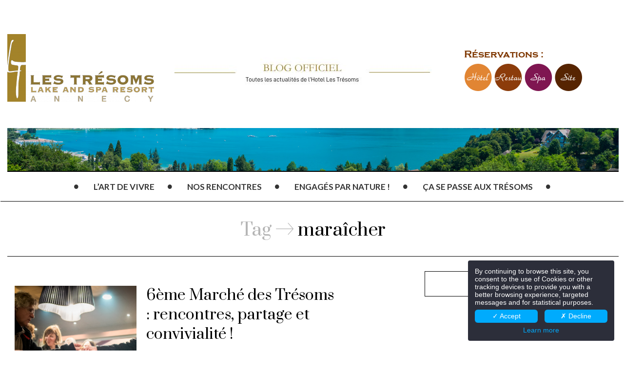

--- FILE ---
content_type: text/html; charset=UTF-8
request_url: http://blog.lestresoms.com/tag/maraicher/
body_size: 9477
content:

<!DOCTYPE html>
<!--[if IE 7]>
<html class="ie ie7" lang="fr-FR" prefix="og: http://ogp.me/ns#">
<![endif]-->
<!--[if IE 8]>
<html class="ie ie8" lang="fr-FR" prefix="og: http://ogp.me/ns#">
<![endif]-->
<!--[if !(IE 7) | !(IE 8) ]><!-->
<html lang="fr-FR" prefix="og: http://ogp.me/ns#">
<!--<![endif]-->
<head>
	<meta charset="UTF-8">
    <meta http-equiv="Content-Type" content="text/html; charset=utf-8" />
	<meta name="viewport" content="width=device-width">
	<title>maraîcher Archives - Les Trésoms</title>
	<link rel="profile" href="http://gmpg.org/xfn/11">
	<link rel="pingback" href="http://blog.lestresoms.com/xmlrpc.php">
	<!--[if lt IE 9]>
	<script src="http://blog.lestresoms.com/wp-content/themes/mokka/js/html5.js"></script>
	<![endif]-->
    	<link rel="shortcut icon" href="http://blog.lestresoms.com/wp-content/themes/mokka/images/favicon.ico" />
		<link rel="apple-touch-icon-precomposed" href="http://blog.lestresoms.com/wp-content/themes/mokka/images/retina-favicon.png" />
	
<!-- This site is optimized with the Yoast SEO plugin v4.4 - https://yoast.com/wordpress/plugins/seo/ -->
<link rel="canonical" href="http://blog.lestresoms.com/tag/maraicher/" />
<meta property="og:locale" content="fr_FR" />
<meta property="og:type" content="object" />
<meta property="og:title" content="maraîcher Archives - Les Trésoms" />
<meta property="og:url" content="http://blog.lestresoms.com/tag/maraicher/" />
<meta property="og:site_name" content="Les Trésoms" />
<meta name="twitter:card" content="summary_large_image" />
<meta name="twitter:title" content="maraîcher Archives - Les Trésoms" />
<!-- / Yoast SEO plugin. -->

<link rel='dns-prefetch' href='//s0.wp.com' />
<link rel='dns-prefetch' href='//s.gravatar.com' />
<link rel='dns-prefetch' href='//fonts.googleapis.com' />
<link rel='dns-prefetch' href='//s.w.org' />
<link rel="alternate" type="application/rss+xml" title="Les Trésoms &raquo; Flux" href="http://blog.lestresoms.com/feed/" />
<link rel="alternate" type="application/rss+xml" title="Les Trésoms &raquo; Flux des commentaires" href="http://blog.lestresoms.com/comments/feed/" />
<link rel="alternate" type="application/rss+xml" title="Les Trésoms &raquo; Flux de l’étiquette maraîcher" href="http://blog.lestresoms.com/tag/maraicher/feed/" />
		<script type="text/javascript">
			window._wpemojiSettings = {"baseUrl":"https:\/\/s.w.org\/images\/core\/emoji\/11.2.0\/72x72\/","ext":".png","svgUrl":"https:\/\/s.w.org\/images\/core\/emoji\/11.2.0\/svg\/","svgExt":".svg","source":{"concatemoji":"http:\/\/blog.lestresoms.com\/wp-includes\/js\/wp-emoji-release.min.js?ver=5.1.21"}};
			!function(e,a,t){var n,r,o,i=a.createElement("canvas"),p=i.getContext&&i.getContext("2d");function s(e,t){var a=String.fromCharCode;p.clearRect(0,0,i.width,i.height),p.fillText(a.apply(this,e),0,0);e=i.toDataURL();return p.clearRect(0,0,i.width,i.height),p.fillText(a.apply(this,t),0,0),e===i.toDataURL()}function c(e){var t=a.createElement("script");t.src=e,t.defer=t.type="text/javascript",a.getElementsByTagName("head")[0].appendChild(t)}for(o=Array("flag","emoji"),t.supports={everything:!0,everythingExceptFlag:!0},r=0;r<o.length;r++)t.supports[o[r]]=function(e){if(!p||!p.fillText)return!1;switch(p.textBaseline="top",p.font="600 32px Arial",e){case"flag":return s([55356,56826,55356,56819],[55356,56826,8203,55356,56819])?!1:!s([55356,57332,56128,56423,56128,56418,56128,56421,56128,56430,56128,56423,56128,56447],[55356,57332,8203,56128,56423,8203,56128,56418,8203,56128,56421,8203,56128,56430,8203,56128,56423,8203,56128,56447]);case"emoji":return!s([55358,56760,9792,65039],[55358,56760,8203,9792,65039])}return!1}(o[r]),t.supports.everything=t.supports.everything&&t.supports[o[r]],"flag"!==o[r]&&(t.supports.everythingExceptFlag=t.supports.everythingExceptFlag&&t.supports[o[r]]);t.supports.everythingExceptFlag=t.supports.everythingExceptFlag&&!t.supports.flag,t.DOMReady=!1,t.readyCallback=function(){t.DOMReady=!0},t.supports.everything||(n=function(){t.readyCallback()},a.addEventListener?(a.addEventListener("DOMContentLoaded",n,!1),e.addEventListener("load",n,!1)):(e.attachEvent("onload",n),a.attachEvent("onreadystatechange",function(){"complete"===a.readyState&&t.readyCallback()})),(n=t.source||{}).concatemoji?c(n.concatemoji):n.wpemoji&&n.twemoji&&(c(n.twemoji),c(n.wpemoji)))}(window,document,window._wpemojiSettings);
		</script>
		<style type="text/css">
img.wp-smiley,
img.emoji {
	display: inline !important;
	border: none !important;
	box-shadow: none !important;
	height: 1em !important;
	width: 1em !important;
	margin: 0 .07em !important;
	vertical-align: -0.1em !important;
	background: none !important;
	padding: 0 !important;
}
</style>
	<link rel='stylesheet' id='bs_bootstrap-css'  href='http://blog.lestresoms.com/wp-content/plugins/bootstrap-shortcodes/css/bootstrap.css?ver=5.1.21' type='text/css' media='all' />
<link rel='stylesheet' id='bs_shortcodes-css'  href='http://blog.lestresoms.com/wp-content/plugins/bootstrap-shortcodes/css/shortcodes.css?ver=5.1.21' type='text/css' media='all' />
<link rel='stylesheet' id='wp-block-library-css'  href='http://blog.lestresoms.com/wp-includes/css/dist/block-library/style.min.css?ver=5.1.21' type='text/css' media='all' />
<link rel='stylesheet' id='contact-form-7-css'  href='http://blog.lestresoms.com/wp-content/plugins/contact-form-7/includes/css/styles.css?ver=4.7' type='text/css' media='all' />
<link rel='stylesheet' id='bwg_frontend-css'  href='http://blog.lestresoms.com/wp-content/plugins/photo-gallery/css/bwg_frontend.css?ver=1.3.68' type='text/css' media='all' />
<link rel='stylesheet' id='bwg_font-awesome-css'  href='http://blog.lestresoms.com/wp-content/plugins/photo-gallery/css/font-awesome/font-awesome.css?ver=4.6.3' type='text/css' media='all' />
<link rel='stylesheet' id='bwg_mCustomScrollbar-css'  href='http://blog.lestresoms.com/wp-content/plugins/photo-gallery/css/jquery.mCustomScrollbar.css?ver=1.3.68' type='text/css' media='all' />
<link rel='stylesheet' id='bwg_sumoselect-css'  href='http://blog.lestresoms.com/wp-content/plugins/photo-gallery/css/sumoselect.css?ver=3.0.2' type='text/css' media='all' />
<link rel='stylesheet' id='zilla-likes-css'  href='http://blog.lestresoms.com/wp-content/plugins/zilla-likes/styles/zilla-likes.css?ver=5.1.21' type='text/css' media='all' />
<link rel='stylesheet' id='fave-bootstrap.min-css'  href='http://blog.lestresoms.com/wp-content/themes/mokka/css/bootstrap.min.css?ver=1' type='text/css' media='all' />
<link rel='stylesheet' id='fave-font-awesome.min-css'  href='http://blog.lestresoms.com/wp-content/themes/mokka/css/font-awesome.min.css?ver=1' type='text/css' media='all' />
<link rel='stylesheet' id='fave-icons-css'  href='http://blog.lestresoms.com/wp-content/themes/mokka/css/icons.css?ver=1' type='text/css' media='all' />
<link rel='stylesheet' id='fave-justifiedGallery.min-css'  href='http://blog.lestresoms.com/wp-content/themes/mokka/css/justifiedGallery.min.css?ver=3.2.0' type='text/css' media='all' />
<link rel='stylesheet' id='fave-slide_menu-css'  href='http://blog.lestresoms.com/wp-content/themes/mokka/css/slide_menu.css?ver=1' type='text/css' media='all' />
<link rel='stylesheet' id='fave-ilightbox-css'  href='http://blog.lestresoms.com/wp-content/themes/mokka/css/ilightbox.css?ver=1' type='text/css' media='all' />
<link rel='stylesheet' id='fave-headhesive-css'  href='http://blog.lestresoms.com/wp-content/themes/mokka/css/headhesive.css?ver=1' type='text/css' media='all' />
<link rel='stylesheet' id='fave-owl.carousel-css'  href='http://blog.lestresoms.com/wp-content/themes/mokka/css/owl.carousel.css?ver=1.3.3' type='text/css' media='all' />
<link rel='stylesheet' id='style-css'  href='http://blog.lestresoms.com/wp-content/themes/mokka/style.css?ver=1' type='text/css' media='all' />
<link rel='stylesheet' id='fave-media_queries-css'  href='http://blog.lestresoms.com/wp-content/themes/mokka/css/media-queries.css?ver=1' type='text/css' media='all' />
<link rel='stylesheet' id='google-fonts-css'  href='http://fonts.googleapis.com/css?subset=latin%2Clatin-ext%2Ccyrillic%2Ccyrillic-ext%2Cgreek-ext%2Cgreek%2Cvietnamese&#038;family=Lato%3A100italic%2C300italic%2C400italic%2C600italic%2C700italic%2C800italic%2C100%2C400%2C300%2C600%2C700%2C800%7CLato%3A100italic%2C300italic%2C400italic%2C600italic%2C700italic%2C800italic%2C100%2C400%2C300%2C600%2C700%2C800%7CPrata%3A100italic%2C300italic%2C400italic%2C600italic%2C700italic%2C800italic%2C100%2C400%2C300%2C600%2C700%2C800%7CLato%3A100italic%2C300italic%2C400italic%2C600italic%2C700italic%2C800italic%2C100%2C400%2C300%2C600%2C700%2C800+rel%3D%27stylesheet%27+type%3D%27text%2Fcss&#038;ver=5.1.21' type='text/css' media='all' />
<link rel='stylesheet' id='jetpack_css-css'  href='http://blog.lestresoms.com/wp-content/plugins/jetpack/css/jetpack.css?ver=5.8.4' type='text/css' media='all' />
<script type='text/javascript' src='http://blog.lestresoms.com/wp-includes/js/jquery/jquery.js?ver=1.12.4'></script>
<script type='text/javascript' src='http://blog.lestresoms.com/wp-includes/js/jquery/jquery-migrate.min.js?ver=1.4.1'></script>
<script type='text/javascript' src='http://blog.lestresoms.com/wp-content/plugins/bootstrap-shortcodes/js/bootstrap.js?ver=5.1.21'></script>
<script type='text/javascript' src='http://blog.lestresoms.com/wp-content/plugins/bootstrap-shortcodes/js/init.js?ver=5.1.21'></script>
<script type='text/javascript' src='http://blog.lestresoms.com/wp-content/plugins/photo-gallery/js/bwg_frontend.js?ver=1.3.68'></script>
<script type='text/javascript'>
/* <![CDATA[ */
var bwg_objectsL10n = {"bwg_select_tag":"Select Tag","bwg_search":"Recherche"};
/* ]]> */
</script>
<script type='text/javascript' src='http://blog.lestresoms.com/wp-content/plugins/photo-gallery/js/jquery.sumoselect.min.js?ver=3.0.2'></script>
<script type='text/javascript' src='http://blog.lestresoms.com/wp-content/plugins/photo-gallery/js/jquery.mobile.js?ver=1.3.68'></script>
<script type='text/javascript' src='http://blog.lestresoms.com/wp-content/plugins/photo-gallery/js/jquery.mCustomScrollbar.concat.min.js?ver=1.3.68'></script>
<script type='text/javascript' src='http://blog.lestresoms.com/wp-content/plugins/photo-gallery/js/jquery.fullscreen-0.4.1.js?ver=0.4.1'></script>
<script type='text/javascript'>
/* <![CDATA[ */
var bwg_objectL10n = {"bwg_field_required":"field is required.","bwg_mail_validation":"Ce n'est pas une adresse email valide. ","bwg_search_result":"Il n'y a pas d'images correspondant \u00e0 votre recherche."};
/* ]]> */
</script>
<script type='text/javascript' src='http://blog.lestresoms.com/wp-content/plugins/photo-gallery/js/bwg_gallery_box.js?ver=1.3.68'></script>
<script type='text/javascript'>
/* <![CDATA[ */
var zilla_likes = {"ajaxurl":"http:\/\/blog.lestresoms.com\/wp-admin\/admin-ajax.php"};
/* ]]> */
</script>
<script type='text/javascript' src='http://blog.lestresoms.com/wp-content/plugins/zilla-likes/scripts/zilla-likes.js?ver=5.1.21'></script>
<link rel='https://api.w.org/' href='http://blog.lestresoms.com/wp-json/' />
<link rel="EditURI" type="application/rsd+xml" title="RSD" href="http://blog.lestresoms.com/xmlrpc.php?rsd" />
<link rel="wlwmanifest" type="application/wlwmanifest+xml" href="http://blog.lestresoms.com/wp-includes/wlwmanifest.xml" /> 

<link rel='dns-prefetch' href='//v0.wordpress.com'/>
<style type='text/css'>img#wpstats{display:none}</style><script type="text/javascript">

</script>

<style type="text/css">

/*==========================================================
= Fonts Family 
===========================================================*/
/* Body */
body, .widget-title  {
 font-family: "Lato", sans-serif;
}

/* Titles and headings */
h1, h2, h3, h4, h5, h6, .continue-reading, blockquote, .quote-wrapper > blockquote h2, .link-wrapper, .dropdown-post-title, .sub-links, .tag-line, .copyright-wrapper, .post-tags, .comments-title-wrapper p, .fn, .comment-metadata, .comments-title-wrapper, .nav-sub-posts a, .nav-sub-menus a {
 font-family: "Prata", serif;
}

/* primary-nav / Main nav */
.primary-nav {
 font-family: "Lato", sans-serif;
}
.primary-nav ul li {
 font-size: 17px;
 font-weight:700;
}

/* secondary-nav */

.secondary-nav, #pageslide li .nav-sub-wrap a {
 font-family: "Lato", sans-serif;
}
.secondary-nav ul li{
 font-size: 14px;
 font-weight: 700;
}



/* =============================================
Colors
============================================= */

a, .post-title a:hover, .continue-reading:hover, .post-meta a:hover, .quote-wrapper a:hover, .widget a:hover, .widget .continue-reading, .continue-reading, .latest-tweet-widget a, .link-wrapper a:hover, .primary-nav a.continue-reading, .primary-nav a:hover, .footer .latest-tweet-widget a, .single-post .post-tags a:hover, .post-author-wrapper .nav-social a:hover, .comment-reply-link:hover, .post-author-wrapper h4 a:hover {
	color: #a3832a; /* Option color */
}
.widget a.carousel-prev:hover, .widget a.carousel-next:hover, .post a.carousel-prev:hover, .post a.carousel-next:hover, .secondary-nav .dropdown-menu>li>a:hover, .image-post-menu:hover, .featured-image a:hover, .gallery-icon a:hover, .colored-bg:hover, .pagination>li>a:hover, .pagination>li>span:hover, .pagination>li>a:focus, .pagination>li>span:focus, .share-wrapper ul li a:hover, #submit, .justified-gallery a:hover, .gallery-item a:hover, .pagination .current, #today {
	background: #a3832a; /* Option color */
}
div.jp-play-bar, div.jp-volume-bar-value, .primary-nav .nav-sub-wrap .nav-sub-posts .thumb-wrap, .dropdown-menu>.active>a, .dropdown-menu>.active>a:hover, .dropdown-menu>.active>a:focus {
	background-color: #a3832a;
}
.pagination>li>a:hover, .pagination>li>span:hover, .pagination>li>a:focus, .pagination>li>span:focus, .share-wrapper ul li a:hover, .pagination .current {
	border: 1px solid #a3832a; /* Option color */
}


/*==========================================================
= Custom CSS 
===========================================================*/

</style>

<link rel="icon" href="http://blog.lestresoms.com/wp-content/uploads/2024/11/cropped-LogoTresoms-screen-ressociaux-32x32.jpg" sizes="32x32" />
<link rel="icon" href="http://blog.lestresoms.com/wp-content/uploads/2024/11/cropped-LogoTresoms-screen-ressociaux-192x192.jpg" sizes="192x192" />
<link rel="apple-touch-icon-precomposed" href="http://blog.lestresoms.com/wp-content/uploads/2024/11/cropped-LogoTresoms-screen-ressociaux-180x180.jpg" />
<meta name="msapplication-TileImage" content="http://blog.lestresoms.com/wp-content/uploads/2024/11/cropped-LogoTresoms-screen-ressociaux-270x270.jpg" />

    <script type="opt-in" data-type="application/javascript" data-name="app_analytics">
    (function(i,s,o,g,r,a,m){i['GoogleAnalyticsObject']=r;i[r]=i[r]||function(){
    (i[r].q=i[r].q||[]).push(arguments)},i[r].l=1*new Date();a=s.createElement(o),
    m=s.getElementsByTagName(o)[0];a.async=1;a.src=g;m.parentNode.insertBefore(a,m)
    })(window,document,'script','//www.google-analytics.com/analytics.js','ga');
    ga('create', 'UA-8488435-2', 'auto');
    ga('send', 'pageview');
    </script>
</head>

<body class="archive tag tag-maraicher tag-97 chrome fave-body">

<div id="outer-wrap">
	<div id="inner-wrap1">
        <div id="pageslide">
            <a class="close-btn" id="nav-close-btn" href="#top"><i class="fa fa-times-circle-o"></i></a>
        </div>
        		

            <header class="header container">
                <div class="navbar secondary-nav  hide-strip" role="navigation">

                    <div class="mokka-secondary-menu">
                    <!-- .page-nav -->
                    </div>

                                        <div class="top-nav-search navbar-right">

                        <form class="navbar-search navbar-form" method="get" id="searchform" action="http://blog.lestresoms.com/" role="search">
                            <div class="form-group">
                                <input type="text" name="s" id="s" placeholder="Search" class="form-control">
                            </div>
                            <button type="submit"><i class="fa fa-search"></i></button>
                        </form>

                    </div>
                    
                    
                    <div class="nav-open-wrap navbar-header">
                        <button type="button" id="nav-open-btn" class="navbar-toggle" data-toggle="collapse" data-target=".navbar-collapse">
                            <span class="sr-only">Toggle navigation</span>
                            <span class="icon-bar"></span>
                            <span class="icon-bar"></span>
                            <span class="icon-bar"></span>
                        </button>
                    </div><!-- .navbar-header -->
                </div><!-- .navbar -->

                <div class="logo-wrap mokka-fadin animated text-center">
                    <h1 class="logo">
                                        <a class="logo1" href="http://blog.lestresoms.com/" style="text-decoration: none;">
                        <img width="" height="" src="http://blog.lestresoms.com/wp-content/uploads/2025/04/LOGO-COULEUR-WEB.png-e1744636782138.png" alt="Les Trésoms" title="Les Trésoms"/>
                    </a>
                    <a class="logo2" href="http://blog.lestresoms.com/" style="text-decoration: none;">
                        <img width="" height="" src="http://blog.lestresoms.com/wp-content/uploads/2024/12/Blog-Officiel.jpg" alt="Les Trésoms" title="Les Trésoms"/>
                    </a>
                    <div class="reservation">
                        <p>Réservations : </p>
                        <a class="logo3 tracking_count" href="https://app.mews.com/distributor/5492de80-4bee-44a0-b281-b109018755ee?mewsStart=2025-04-14&mewsEnd=2025-04-15&language=fr-FR&mewsAdultCount=1&mewsChildCount=0" target="_blank" style="text-decoration: none;">
                            <img src="http://blog.lestresoms.com/images/hotel.png" />
                        </a>
                        <a class="logo3 tracking_count" href="https://ib.guestonline.fr/instabook/bookings/RlwHZlM/selection" target="_blank" style="text-decoration: none;">
                            <img src="http://blog.lestresoms.com/images/restau.png" />
                        </a>
                        <a class="logo3 tracking_count" href="https://www.lestresoms.com/fr/page/montspa-reservez-votre-soin.20187.html" target="_blank" style="text-decoration: none;">
                            <img src="http://blog.lestresoms.com/images/spa.png" />
                        </a>
                        <a class="logo4 tracking_count" href="http://www.lestresoms.com/" style="text-decoration: none;" target="_blank">
                            <img src="http://blog.lestresoms.com/images/site.png"/>
                        </a>
                    </div>

                    </h1>
                    <em class="tag-line"></em>
                </div><!-- .logo-wrap -->
                                <div id="infos-bar" style="background: url('http://blog.lestresoms.com/images/home.jpg') no-repeat center left #FFFFFF;  -webkit-background-size: cover; background-size: cover;">
                    </div>
                </div><!-- .bandeau newsletter -->

                                	<!-- main nav -->
                	<div class="navbar  yamm hidden-sm hidden-xs">
                	    <nav id="primary-nav-wrapper" class="primary-nav animated mokka-main-menu clearfix">
                	        <ul id="menu-production" class="navbar-nav"><li class="nav-icon"><i class="fa fa-circle"></i></li><li id="menu-item-117" class="menu-item menu-item-type-post_type menu-item-object-page"><a href="http://blog.lestresoms.com/lart-de-vivre-3/">L&rsquo;art de vivre</a><div class="nav-sub-wrap container"><div class="fave row"></div></div>
</li>
<li class="nav-icon"><i class="fa fa-circle"></i></li><li id="menu-item-119" class="menu-item menu-item-type-post_type menu-item-object-page"><a href="http://blog.lestresoms.com/nos-rencontres-2/">Nos rencontres</a><div class="nav-sub-wrap container"><div class="fave row"></div></div>
</li>
<li class="nav-icon"><i class="fa fa-circle"></i></li><li id="menu-item-118" class="menu-item menu-item-type-post_type menu-item-object-page"><a href="http://blog.lestresoms.com/engages-par-nature/">Engagés par nature !</a><div class="nav-sub-wrap container"><div class="fave row"></div></div>
</li>
<li class="nav-icon"><i class="fa fa-circle"></i></li><li id="menu-item-66" class="menu-item menu-item-type-post_type menu-item-object-page"><a href="http://blog.lestresoms.com/ca-sest-passe-aux-tresoms-2/">Ça se passe aux Trésoms</a><div class="nav-sub-wrap container"><div class="fave row"></div></div>
</li>
<li class="nav-icon"><i class="fa fa-circle"></i></li></ul>                	    </nav>

                	</div>
                	<!-- .primary-nav -->


            </header><!-- .header -->

           <div id="showHere"></div>



<div class="container">
    <div class="row mokka-fadin animated">
        <div class="col-lg-12 col-md-12 col-sm-12 col-xs-12 text-center">
            
                            <h1 class="archive-title">Tag <i class="icon icon-arrows-01"></i> <span class="archive-name">maraîcher</span></h1>
            
                    </div>
    </div>
        
    <div class="row">
        <!-- content -->
        <div class="col-lg-8 col-md-8 col-sm-12 col-xs-12">
            <section class="content">
                                        
                    <div id="post-316" class="post post-316 type-post status-publish format-standard has-post-thumbnail hentry category-evenements category-nos-producteurs tag-annecy tag-eric-prowalski tag-fournisseurs tag-fromager tag-lama tag-les-tresoms tag-local tag-maraicher tag-marche-des-tresoms tag-mof tag-producteurs tag-truffe tag-veronique-et-pascal-droux tag-vigneron" class="post-content">
                        <div class="row post-content">                            
                            <div class="col-lg-10 col-md-10 col-sm-10">
                                <div>
                                                                                                                                                                <div class="featured-image" style="float:left; margin-right: 20px; width: 250px; height: 250px; background: url(http://blog.lestresoms.com/wp-content/uploads/2015/10/truffes-86.jpg); -webkit-background-size: cover; background-size: cover;">
                                            <a href="http://blog.lestresoms.com/2014/12/08/6eme-marche-des-tresoms-rencontres-partage-et-convivialite/" style="width:100%; height:100%;" ></a>
                                        </div>
                                                                                                                
                                                                        	<h2 class="post-title"><a href="http://blog.lestresoms.com/2014/12/08/6eme-marche-des-tresoms-rencontres-partage-et-convivialite/">6ème Marché des Trésoms : rencontres, partage et convivialité !</a></h2>
                                    
                                    <div class="post-meta">
                                        <ul class="list-inline">
                                            		
        <li><i class="icon icon-office-56 icon-x2"></i></li>                
                <li class="post-meta-date">8 décembre 2014</li>
                
                <li class="post-meta-category">in <a href="http://blog.lestresoms.com/category/evenements/" rel="category tag">Evénements</a>, <a href="http://blog.lestresoms.com/category/nos-producteurs/" rel="category tag">Nos producteurs</a></li>
                
                
        			
                                        </ul>
                                    </div>

                                                                            <div class="entry">
                                            <p>Le Marché des Trésoms, événement autour de la truffe Nous sommes heureux de voir que chaque année le Marché des Trésoms rassemble autour de lui toujours</p>
<p><a class="continue-reading" href="http://blog.lestresoms.com/2014/12/08/6eme-marche-des-tresoms-rencontres-partage-et-convivialite/">Lire la suite&#8230;</a></p>
                                            <!---->
                                        </div>
                                                                    </div>
                            </div>
                        </div>
                    </div>
                        
                                        
                    <div id="post-259" class="post post-259 type-post status-publish format-standard has-post-thumbnail hentry category-evenements category-nos-producteurs tag-annecy tag-artisans tag-convivialite tag-gastronomie tag-maraicher tag-marche-des-tresoms tag-negociant-en-truffe tag-producteurs tag-rencontres tag-salon-de-la-truffe tag-vigneron" class="post-content">
                        <div class="row post-content">                            
                            <div class="col-lg-10 col-md-10 col-sm-10">
                                <div>
                                                                                                                                                                <div class="featured-image" style="float:left; margin-right: 20px; width: 250px; height: 250px; background: url(http://blog.lestresoms.com/wp-content/uploads/2012/12/Stand-Hugou-Salon-de-La-Truffe-2012.jpg); -webkit-background-size: cover; background-size: cover;">
                                            <a href="http://blog.lestresoms.com/2012/12/06/4-eme-marche-des-tresoms-gastronomie/" style="width:100%; height:100%;" ></a>
                                        </div>
                                                                                                                
                                                                        	<h2 class="post-title"><a href="http://blog.lestresoms.com/2012/12/06/4-eme-marche-des-tresoms-gastronomie/">4 ème Marché des Trésoms : rencontre de la gastronomie</a></h2>
                                    
                                    <div class="post-meta">
                                        <ul class="list-inline">
                                            		
        <li><i class="icon icon-office-56 icon-x2"></i></li>                
                <li class="post-meta-date">6 décembre 2012</li>
                
                <li class="post-meta-category">in <a href="http://blog.lestresoms.com/category/evenements/" rel="category tag">Evénements</a>, <a href="http://blog.lestresoms.com/category/nos-producteurs/" rel="category tag">Nos producteurs</a></li>
                
                
        			
                                        </ul>
                                    </div>

                                                                            <div class="entry">
                                            <p>Le week-end était placé sous le signe de la gastronomie à l&rsquo;hôtel Les Trésoms ! Chaque année le Marché des Trésoms prend place dans les</p>
<p><a class="continue-reading" href="http://blog.lestresoms.com/2012/12/06/4-eme-marche-des-tresoms-gastronomie/">Lire la suite&#8230;</a></p>
                                            <!---->
                                        </div>
                                                                    </div>
                            </div>
                        </div>
                    </div>
                        
                                
                            </section>
        </div>
        <!-- left sidebar -->
        <div class="col-lg-3 col-md-3 col-sm-12 col-xs-12">
            <aside class="sidebar bordered-sidebar">
                            </aside>
        </div>
    </div>
</div>   
 

<footer class="footer">

    

    

<div class="container">
    <div class="row">
        <div class="col-lg-4 col-md-4 col-sm-4 col-xs-12">
            <div class="widget-footer-wrapper">
                                		
                        <div id="text-2" class="widget widget_text">			<div class="textwidget"><table width="100%" align="center" border="0" cellpadding="0" cellspacing="0" style="text-align: center;">
<tr>
<td>
<h3 class="widget-title" style="margin:0;">CONTACTS & LOCALISATION</h3>
<h4 style="font-family: Lato, sans-serif;font-size: 23px;">Hôtel Les Trésoms</h4>
<span style="font-weight: blod;">Lake and Spa Resort</span><br>
15 boulevard de la corniche<br>
74000 Annecy
</td>
</tr>
</table>
</div>
		</div>                        
                            </div>
        </div>
        <div class="col-lg-4 col-md-4 col-sm-4 col-xs-12">
            <div class="widget-footer-wrapper">
                                
                		<div id="archives-2" class="widget widget_archive"><h3 class="widget-title">Archives</h3>		<label class="screen-reader-text" for="archives-dropdown-2">Archives</label>
		<select id="archives-dropdown-2" name="archive-dropdown" onchange='document.location.href=this.options[this.selectedIndex].value;'>
			
			<option value="">Sélectionner un mois</option>
				<option value='http://blog.lestresoms.com/2025/06/'> juin 2025 </option>
	<option value='http://blog.lestresoms.com/2025/05/'> mai 2025 </option>
	<option value='http://blog.lestresoms.com/2025/04/'> avril 2025 </option>
	<option value='http://blog.lestresoms.com/2025/03/'> mars 2025 </option>
	<option value='http://blog.lestresoms.com/2025/02/'> février 2025 </option>
	<option value='http://blog.lestresoms.com/2025/01/'> janvier 2025 </option>
	<option value='http://blog.lestresoms.com/2024/12/'> décembre 2024 </option>
	<option value='http://blog.lestresoms.com/2024/07/'> juillet 2024 </option>
	<option value='http://blog.lestresoms.com/2024/04/'> avril 2024 </option>
	<option value='http://blog.lestresoms.com/2023/09/'> septembre 2023 </option>
	<option value='http://blog.lestresoms.com/2020/11/'> novembre 2020 </option>
	<option value='http://blog.lestresoms.com/2020/10/'> octobre 2020 </option>
	<option value='http://blog.lestresoms.com/2020/06/'> juin 2020 </option>
	<option value='http://blog.lestresoms.com/2020/03/'> mars 2020 </option>
	<option value='http://blog.lestresoms.com/2018/08/'> août 2018 </option>
	<option value='http://blog.lestresoms.com/2018/06/'> juin 2018 </option>
	<option value='http://blog.lestresoms.com/2018/05/'> mai 2018 </option>
	<option value='http://blog.lestresoms.com/2018/04/'> avril 2018 </option>
	<option value='http://blog.lestresoms.com/2018/03/'> mars 2018 </option>
	<option value='http://blog.lestresoms.com/2018/02/'> février 2018 </option>
	<option value='http://blog.lestresoms.com/2018/01/'> janvier 2018 </option>
	<option value='http://blog.lestresoms.com/2017/12/'> décembre 2017 </option>
	<option value='http://blog.lestresoms.com/2017/11/'> novembre 2017 </option>
	<option value='http://blog.lestresoms.com/2017/10/'> octobre 2017 </option>
	<option value='http://blog.lestresoms.com/2017/09/'> septembre 2017 </option>
	<option value='http://blog.lestresoms.com/2017/07/'> juillet 2017 </option>
	<option value='http://blog.lestresoms.com/2017/06/'> juin 2017 </option>
	<option value='http://blog.lestresoms.com/2017/05/'> mai 2017 </option>
	<option value='http://blog.lestresoms.com/2017/04/'> avril 2017 </option>
	<option value='http://blog.lestresoms.com/2017/03/'> mars 2017 </option>
	<option value='http://blog.lestresoms.com/2017/02/'> février 2017 </option>
	<option value='http://blog.lestresoms.com/2017/01/'> janvier 2017 </option>
	<option value='http://blog.lestresoms.com/2016/12/'> décembre 2016 </option>
	<option value='http://blog.lestresoms.com/2016/11/'> novembre 2016 </option>
	<option value='http://blog.lestresoms.com/2016/10/'> octobre 2016 </option>
	<option value='http://blog.lestresoms.com/2016/09/'> septembre 2016 </option>
	<option value='http://blog.lestresoms.com/2016/08/'> août 2016 </option>
	<option value='http://blog.lestresoms.com/2016/07/'> juillet 2016 </option>
	<option value='http://blog.lestresoms.com/2016/06/'> juin 2016 </option>
	<option value='http://blog.lestresoms.com/2016/05/'> mai 2016 </option>
	<option value='http://blog.lestresoms.com/2016/04/'> avril 2016 </option>
	<option value='http://blog.lestresoms.com/2016/03/'> mars 2016 </option>
	<option value='http://blog.lestresoms.com/2016/02/'> février 2016 </option>
	<option value='http://blog.lestresoms.com/2016/01/'> janvier 2016 </option>
	<option value='http://blog.lestresoms.com/2015/12/'> décembre 2015 </option>
	<option value='http://blog.lestresoms.com/2015/11/'> novembre 2015 </option>
	<option value='http://blog.lestresoms.com/2015/10/'> octobre 2015 </option>
	<option value='http://blog.lestresoms.com/2015/09/'> septembre 2015 </option>
	<option value='http://blog.lestresoms.com/2015/08/'> août 2015 </option>
	<option value='http://blog.lestresoms.com/2015/07/'> juillet 2015 </option>
	<option value='http://blog.lestresoms.com/2015/05/'> mai 2015 </option>
	<option value='http://blog.lestresoms.com/2015/03/'> mars 2015 </option>
	<option value='http://blog.lestresoms.com/2015/02/'> février 2015 </option>
	<option value='http://blog.lestresoms.com/2014/12/'> décembre 2014 </option>
	<option value='http://blog.lestresoms.com/2014/10/'> octobre 2014 </option>
	<option value='http://blog.lestresoms.com/2014/04/'> avril 2014 </option>
	<option value='http://blog.lestresoms.com/2013/12/'> décembre 2013 </option>
	<option value='http://blog.lestresoms.com/2012/12/'> décembre 2012 </option>
	<option value='http://blog.lestresoms.com/2012/07/'> juillet 2012 </option>
	<option value='http://blog.lestresoms.com/2012/05/'> mai 2012 </option>
	<option value='http://blog.lestresoms.com/2012/04/'> avril 2012 </option>
	<option value='http://blog.lestresoms.com/2011/12/'> décembre 2011 </option>

		</select>
		</div>                
                            </div>
        </div>
        <div class="col-lg-4 col-md-4 col-sm-4 col-xs-12">
            <div class="widget-footer-wrapper">
                                
                		<div id="wpcom_social_media_icons_widget-2" class="widget widget_wpcom_social_media_icons_widget"><h3 class="widget-title">Suivez-nous sur les réseaux sociaux !</h3><ul><li><a href="https://www.facebook.com/lestresoms" class="genericon genericon-facebook" target="_blank"><span class="screen-reader-text">Facebook</span></a></li><li><a href="https://www.instagram.com/lestresoms/" class="genericon genericon-instagram" target="_blank"><span class="screen-reader-text">Instagram</span></a></li><li><a href="https://www.linkedin.com/company/hotel-les-tresoms-lake-&amp;-spa-resort/" class="genericon genericon-linkedin" target="_blank"><span class="screen-reader-text">LinkedIn</span></a></li></ul></div>                
                            </div>
        </div>
        
            </div>
</div>
    
<!--
    <div class="copyright-wrapper">

        <div class="container">

            <div class="row">

                <div class="col-lg-6 col-md-6 col-sm-12 col-xs-12">

                    <div class="copyright"></div>

                </div>

                <div class="col-lg-6 col-md-6 col-sm-12 col-xs-12">

                    <div class="credits"></div>

                </div>

            </div>	

        </div>

    </div> .copyright-wrapper -->

</footer>



</div>

<!--/#inner-wrap-->

</div>

<!--/#outer-wrap-->		

		<div style="display:none">
	</div>
<!--[if lte IE 8]>
<link rel='stylesheet' id='jetpack-carousel-ie8fix-css'  href='http://blog.lestresoms.com/wp-content/plugins/jetpack/modules/carousel/jetpack-carousel-ie8fix.css?ver=20121024' type='text/css' media='all' />
<![endif]-->
<link rel='stylesheet' id='genericons-css'  href='http://blog.lestresoms.com/wp-content/plugins/jetpack/_inc/genericons/genericons/genericons.css?ver=3.1' type='text/css' media='all' />
<script type='text/javascript' src='http://blog.lestresoms.com/wp-content/plugins/contact-form-7/includes/js/jquery.form.min.js?ver=3.51.0-2014.06.20'></script>
<script type='text/javascript'>
/* <![CDATA[ */
var _wpcf7 = {"recaptcha":{"messages":{"empty":"Merci de confirmer que vous n\u2019\u00eates pas un robot."}}};
/* ]]> */
</script>
<script type='text/javascript' src='http://blog.lestresoms.com/wp-content/plugins/contact-form-7/includes/js/scripts.js?ver=4.7'></script>
<script type='text/javascript' src='https://s0.wp.com/wp-content/js/devicepx-jetpack.js?ver=202605'></script>
<script type='text/javascript' src='http://s.gravatar.com/js/gprofiles.js?ver=2026Janaa'></script>
<script type='text/javascript'>
/* <![CDATA[ */
var WPGroHo = {"my_hash":""};
/* ]]> */
</script>
<script type='text/javascript' src='http://blog.lestresoms.com/wp-content/plugins/jetpack/modules/wpgroho.js?ver=5.1.21'></script>
<script type='text/javascript' src='http://blog.lestresoms.com/wp-content/themes/mokka/js/bootstrap.min.js?ver=1'></script>
<script type='text/javascript' src='http://blog.lestresoms.com/wp-content/themes/mokka/js/jquery.mousewheel.min.js?ver=3.0.6'></script>
<script type='text/javascript' src='http://blog.lestresoms.com/wp-content/themes/mokka/js//jquery.touchSwipe.min.js?ver=1.3.3'></script>
<script type='text/javascript' src='http://blog.lestresoms.com/wp-content/themes/mokka/js/jquery.transit.min.js?ver=1'></script>
<script type='text/javascript' src='http://blog.lestresoms.com/wp-content/themes/mokka/js/jquery.ba-throttle-debounce.min.js?ver=1.1'></script>
<script type='text/javascript' src='http://blog.lestresoms.com/wp-content/themes/mokka/js/masonry.pkgd.min.js?ver=1'></script>
<script type='text/javascript' src='http://blog.lestresoms.com/wp-content/themes/mokka/js/imagesloaded.js?ver=1'></script>
<script type='text/javascript' src='http://blog.lestresoms.com/wp-content/themes/mokka/js/plugins.js?ver=1'></script>
<script type='text/javascript' src='http://blog.lestresoms.com/wp-content/themes/mokka/js/ilightbox.packed.js?ver=1'></script>
<script type='text/javascript' src='http://blog.lestresoms.com/wp-content/themes/mokka/js/owl.carousel.min.js?ver=1'></script>
<script type='text/javascript' src='http://blog.lestresoms.com/wp-content/themes/mokka/js/headhesive.min.js?ver=1'></script>
<script type='text/javascript' src='http://blog.lestresoms.com/wp-content/themes/mokka/js/custom.js?ver=1'></script>
<script type='text/javascript' src='http://blog.lestresoms.com/wp-includes/js/wp-embed.min.js?ver=5.1.21'></script>
<script type='text/javascript' src='http://blog.lestresoms.com/wp-content/plugins/jetpack/_inc/build/spin.min.js?ver=1.3'></script>
<script type='text/javascript' src='http://blog.lestresoms.com/wp-content/plugins/jetpack/_inc/build/jquery.spin.min.js?ver=1.3'></script>
<script type='text/javascript'>
/* <![CDATA[ */
var jetpackCarouselStrings = {"widths":[370,700,1000,1200,1400,2000],"is_logged_in":"","lang":"fr","ajaxurl":"http:\/\/blog.lestresoms.com\/wp-admin\/admin-ajax.php","nonce":"b03cf29648","display_exif":"0","display_geo":"1","single_image_gallery":"1","single_image_gallery_media_file":"","background_color":"black","comment":"Commentaire","post_comment":"Laisser un commentaire","write_comment":"\u00c9crire un commentaire...","loading_comments":"Chargement des commentaires\u2026","download_original":"Afficher dans sa taille r\u00e9elle <span class=\"photo-size\">{0}<span class=\"photo-size-times\">\u00d7<\/span>{1}<\/span>.","no_comment_text":"Veuillez ajouter du contenu \u00e0 votre commentaire.","no_comment_email":"Merci de renseigner une adresse e-mail.","no_comment_author":"Merci de renseigner votre nom.","comment_post_error":"Une erreur s'est produite \u00e0 la publication de votre commentaire. Veuillez nous en excuser, et r\u00e9essayer dans quelques instants.","comment_approved":"Votre commentaire a \u00e9t\u00e9 approuv\u00e9.","comment_unapproved":"Votre commentaire est en attente de validation.","camera":"Appareil photo","aperture":"Ouverture","shutter_speed":"Vitesse d'obturation","focal_length":"Focale","copyright":"Copyright","comment_registration":"0","require_name_email":"1","login_url":"http:\/\/blog.lestresoms.com\/wp-login.php?redirect_to=http%3A%2F%2Fblog.lestresoms.com%2F2014%2F12%2F08%2F6eme-marche-des-tresoms-rencontres-partage-et-convivialite%2F","blog_id":"1","meta_data":["camera","aperture","shutter_speed","focal_length","copyright"],"local_comments_commenting_as":"<fieldset><label for=\"email\">E-mail (requis)<\/label> <input type=\"text\" name=\"email\" class=\"jp-carousel-comment-form-field jp-carousel-comment-form-text-field\" id=\"jp-carousel-comment-form-email-field\" \/><\/fieldset><fieldset><label for=\"author\">Nom (requis)<\/label> <input type=\"text\" name=\"author\" class=\"jp-carousel-comment-form-field jp-carousel-comment-form-text-field\" id=\"jp-carousel-comment-form-author-field\" \/><\/fieldset><fieldset><label for=\"url\">Site web<\/label> <input type=\"text\" name=\"url\" class=\"jp-carousel-comment-form-field jp-carousel-comment-form-text-field\" id=\"jp-carousel-comment-form-url-field\" \/><\/fieldset>"};
/* ]]> */
</script>
<script type='text/javascript' src='http://blog.lestresoms.com/wp-content/plugins/jetpack/_inc/build/carousel/jetpack-carousel.min.js?ver=20170209'></script>
<!-- KCCounter --><script>try {var kcckey = 'kcccount',pidkey = 'kccpid',urlpatt = 'http://blog.lestresoms.com?download={download}&kccpid={in_post}&kcccount={url}',onclickEvents = 'click contextmenu mousedown',kccclickFunc = function(e){this.href = e.data.kccurl;};jQuery('a.tracking_count').each(function(){var $a = jQuery(this),href = $a.attr('href'),pid = $a.data( pidkey ),kccurl;if( href.indexOf(kcckey) !== -1 ) return;kccurl = urlpatt.replace('{in_post}', (pid ? pid : '') );kccurl = kccurl.replace('{download}', ( !! $a.data('kccdownload') ? 1 : '') );kccurl = kccurl.replace('{url}', href );$a.attr('data-kcc', 1).on(onclickEvents, { kccurl: kccurl }, kccclickFunc );});jQuery('a[href*="'+ kcckey +'"]').each(function(){var $a = jQuery(this),href = $a.attr('href'),re = new RegExp( kcckey +'=(.*)' ),url;if( url = href.match(re)[1] ){if( !! parseInt(url) ) url = '/#download'+ url;$a.attr('data-kcc', 1).attr('href', url ).on(onclickEvents, { kccurl: href }, kccclickFunc );}});} catch(e){}</script>
<script type="text/javascript">

</script>
<script type='text/javascript' src='https://stats.wp.com/e-202605.js' async='async' defer='defer'></script>
<script type='text/javascript'>
	_stq = window._stq || [];
	_stq.push([ 'view', {v:'ext',j:'1:5.8.4',blog:'100437850',post:'0',tz:'1',srv:'blog.lestresoms.com'} ]);
	_stq.push([ 'clickTrackerInit', '100437850', '0' ]);
</script>
	
	
<script type="text/javascript" src="https://www.mmcreation.com/klaro/klaro.config.js"></script>
<script type="text/javascript">klaroConfig.theme = 'dark'; // [lite|dark]</script>
<script type="text/javascript" src="https://www.mmcreation.com/klaro/klaro.js"></script>

</body>

</html>

--- FILE ---
content_type: application/javascript
request_url: https://www.mmcreation.com/klaro/klaro.config.js
body_size: 4276
content:
var klaroApplyIeFix = true;
var klaroApps = [
    {
        name: "app_analytics",
        purposes: ['analytics'],
        title : {
            fr : "Mesure d'audience",
            nl : "Publieksmeting",
            en : "Analytics",
            de : "Publikumsmessung",
            es : "Medición de audiencias",
            it : "Misura del pubblico",
            pt : "Medição de audiências",
        },
        description : {
            fr : "Statistiques de visites",
            nl : "Bezoek statistieken",
            en : "Visits statistics",
            de : "Besucherstatistik",
            es : "Estadísticas de visitas",
            it : "Statistiche delle visite",
            pt : "Estatísticas de visitas",
        },
        cookies : [/^_?ga/i,/^_?gid/i],
        required : false,
        optOut : false,
    },
    {
        name: "app_marketing",
        purposes: ['marketing'],
        title : {
            fr : "Marketing",
            nl : "Marketing",
            en : "Marketing",
            en : "Marketing",
            es : "Marketing",
            it : "Marketing",
            pt : "Marketing",
        },
        description : {
            fr : "Destiné à l'affichage de message ciblé",
            nl : "Voor gerichte weergave van berichten",
            en : "Designed for targeted message display",
            de : "Konzipiert für die gezielte Anzeige von Meldungen",
            es : "Destinado a la visualización de mensajes específicos",
            it : "Destinato alla visualizzazione mirata dei messaggi",
            pt : "Para exibir mensagens de destino",
        },
        cookies : [/^_?utm/i,/^hpm-/,/^vee24/],
        required : false,
        optOut : false,
    },
    {
        name: "app_preference",
        purposes: ['preference'],
        title : {
            fr : "Préférences utilisateur",
            nl : "Gebruikersvoorkeuren",
            en : "User preferences",
            de : "Benutzereinstellungen",
            es : "Preferencias del usuario",
            it : "Preferenze utente",
            pt : "Preferências do usuário",
        },
        description : {
            fr : "Destiné à l'amélioration de votre expérience de navigation. En dehors de votre navigation sur ce site, aucun usage ne sera fait des informations stockées.",
            nl : "Om uw browse-ervaring te verbeteren. Afgezien van uw navigatie op deze site, zal geen gebruik worden gemaakt van de opgeslagen informatie.",
            en : "Designed to enhance your navigation experience. Apart from your navigation on this site, no use will be made of the information stored.",
            de : "Entwickelt, um Ihr Navigationserlebnis zu verbessern. Abgesehen von Ihrer Navigation auf dieser Website werden die gespeicherten Informationen nicht verwendet.",
            es : "Diseñado para mejorar su experiencia de navegación. Aparte de su navegación en este sitio, no se hará ningún uso de la información almacenada.",
            it : "Progettato per migliorare l'esperienza di navigazione. A parte la navigazione in questo sito, non sarà fatto alcun uso delle informazioni memorizzate.",
            pt : "Concebido para melhorar a sua experiência de navegação. Para além da sua navegação neste site, as informações armazenadas não serão utilizadas.",
        },
        required : false,
        optOut : false,
    },
    {
        name: "app_basics",
        purposes: ['basics'],
        title : {
            fr : "Cookies strictements essentiels",
            nl : "Strikt noodzakelijke cookies",
            en : "Strictly essential cookies",
            de : "Zwingend notwendige Cookies",
            es : "Cookies estrictamente esenciales",
            it : "Cookies strettamente essenziali",
        },
        description : {
            fr : "Nécéssaire au bon fonctionnement et à la sécurité de notre service. Ces cookies ne sont pas conservés au delà de la durée de navigation sur notre service.",
            nl : "Noodzakelijk voor de goede werking en veiligheid van onze dienst. Deze cookies worden niet langer bewaard dan de duur van uw bezoek aan onze dienst.",
            en : "Necessary for the proper functioning of our service. These cookies are not stored beyond the duration of your browsing session.",
            de : "Die für das reibungslose Funktionieren unserer Dienste notwendig sind. Diese Cookies werden nicht über die Dauer Ihrer Browser-Sitzung hinaus gespeichert.",
            es : "Necesario para el buen funcionamiento y seguridad de nuestros servicios. Estas cookies no se almacenan más allá de la duración de la navegación en nuestros servicios.",
            it : "Necessario per il corretto funzionamento e la sicurezza dei nostri servizi. Questi cookie non vengono memorizzati oltre la durata della navigazione sui nostri servizi.",
            pt : "Necessário para o bom funcionamento e segurança do nosso serviço. Estes cookies não são armazenados para além da duração da sua visita ao nosso serviço.",
        },
        required : true,
        optOut : false,
    }
];

var klaro_lng = window.ENV_LNG ? window.ENV_LNG : document.querySelector('html').getAttribute('lang');
klaro_lng = klaro_lng ? klaro_lng : document.querySelector('body').getAttribute('lang');
var klaro_lng = ['fr','en','de','es','it','pt','nl'].indexOf(klaro_lng)>=0 ? klaro_lng : 'en';

// By default, Klaro will load the config from  a global "klaroConfig" variable.
// You can change this by specifying the "data-config" attribute on your
// script take, e.g. like this:
// <script src="klaro.js" data-config="myConfigVariableName" />
// You can also disable auto-loading of the consent notice by adding
// data-no-auto-load=true to the script tag.
var klaroConfig = {

    theme: null, // [dark|lite] (dark by default)

    // You can customize the ID of the DIV element that Klaro will create
    // when starting up. If undefined, Klaro will use 'klaro'.
    elementID: 'klaro-manager',

    // You can customize the name of the cookie that Klaro uses for storing
    // user consent decisions. If undefined, Klaro will use 'klaro'.
    cookieName: 'klaro',

    // You can customize the name of the cookie that Klaro will use to
    // store user consent. If undefined, Klaro will use 'klaro'.

    // Put a link to your privacy policy here (relative or absolute).
    privacyPolicy: '#privacy',

    // Defines the default state for applications (true=enabled by default).
    default: false,

    // If "mustConsent" is set to true, Klaro will not allow the user to close
    // the modal before having actively consented.
    mustConsent: false,

    // You can define the UI language directly here. If undefined, Klaro will
    // use the value given in the global "lang" variable. If that does
    // not exist, it will use the value given in the "lang" attribute of your
    // HTML tag. If that also doesn't exist, it will use 'en'.
    lang: klaro_lng,

    // You can overwrite existing translations and add translations for your
    // app descriptions and purposes. See `src/translations.yml` for a full
    // list of translations that can be overwritten:
    // https://github.com/DPKit/klaro/blob/master/src/translations.yml

    // Example config that shows how to overwrite translations:
    // https://github.com/DPKit/klaro/blob/master/src/configs/i18n.js
    translations: {
        consentModal : {
            title : {
                fr : "RGPD - Utilisation des cookies",
                nl : "RGPD - Gebruik van cookies",
                en : "GDPR - Cookies usage",
                de : "DSGVO - Verwendung von Cookies",
                es : "RGPD - Uso de cookies",
                it : "RGPD - Utilizzo di cookie",
                pt : "RGPD - Utilização de cookies",
            },
            description : {
                fr : "Ce site utilise des Cookies et autres traceurs pour vous proposer une meilleure expérience de navigation, des messages ciblés et à des fins statistiques.",
                nl : "Deze site maakt gebruik van cookies en andere traceermiddelen om u een betere browse-ervaring, gerichte berichten en voor statistische doeleinden te bieden.",
                en : "This site uses cookies and other tracking devices to provide you with a better browsing experience, targeted messages and for statistical purposes.",
                de : "Diese Website verwendet Cookies und andere Tracking-Geräte, um Ihnen ein besseres Browsing-Erlebnis, gezielte Nachrichten und für statistische Zwecke zu ermöglichen.",
                es : "Este sitio utiliza cookies y otros dispositivos de seguimiento para proporcionarle una mejor experiencia de navegación, mensajes dirigidos y con fines estadísticos.",
                it : "Questo sito utilizza cookie e altri dispositivi di tracciamento per fornire una migliore esperienza di navigazione, messaggi mirati e per scopi statistici.",
                pt : "Este site utiliza cookies e outros dispositivos de rastreio para lhe proporcionar uma melhor experiência de navegação, mensagens direccionadas e para fins estatísticos.",
            },
            // pour le moment on retire la mention d'un lien vers la page "politique de confidentialité"
            privacyPolicy : {
                text : {
                    fr : "",
                    nl : "",
                    en : "",
                    de : "",
                    es : "",
                    it : "",
                    pt : "",
                },
            },
        },

        consentNotice : {
            changeDescription : {
                fr : "Des modifications ont eu lieu depuis votre dernière visite, merci de mettre à jour votre consentement.",
                nl : "Er zijn veranderingen opgetreden sinds uw laatste bezoek, gelieve uw toestemming bij te werken.",
                en : "There were changes since your last visit, please update your consent.",
                de : "Es gab Änderungen seit Ihrem letzten Besuch, bitte aktualisieren Sie Ihre Auswahl.",
                es : "Los cambios han ocurrido desde su última visita, por favor actualice su consentimiento.",
                it : "Sono intervenuti cambiamenti dall'ultima visita, per favore aggiorna il tuo consenso.",
                pt : "Mudanças ocorreram desde sua última visita, por favor, atualize seu consentimento.",
            },
            description : {
                fr : "En poursuivant votre navigation sur ce site, vous acceptez l’utilisation de Cookies ou autres traceurs pour vous proposer une meilleure expérience de navigation, des messages ciblés et à des fins statistiques.",
                nl : "Door verder te surfen op deze site stemt u in met het gebruik van cookies of andere traceerapparatuur om u een betere browse-ervaring, gerichte berichten en voor statistische doeleinden te bieden.",
                en : "By continuing to browse this site, you consent to the use of Cookies or other tracking devices to provide you with a better browsing experience, targeted messages and for statistical purposes.",
                de : "Indem Sie diese Website weiterhin durchsuchen, stimmen Sie der Verwendung von Cookies oder anderen Tracking-Geräten zu, um Ihnen ein besseres Browsing-Erlebnis, gezielte Nachrichten und für statistische Zwecke zu ermöglichen.",
                es : "Al continuar navegando por este sitio, usted consiente el uso de Cookies u otros dispositivos de rastreo para proporcionarle una mejor experiencia de navegación, mensajes dirigidos y con fines estadísticos.",
                it : "Continuando a navigare in questo sito, acconsentite all'utilizzo di Cookies o altri dispositivi di tracciamento per fornirvi una migliore esperienza di navigazione, messaggi mirati e a fini statistici.",
                pt : "Ao continuar a navegar neste site, você concorda com o uso de Cookies ou outros dispositivos de rastreamento para lhe proporcionar uma melhor experiência de navegação, mensagens direcionadas e para fins estatísticos.",
            },
            // pour le moment on retire la mention d'un lien vers la page "politique de confidentialité"
            learnMore : {
                fr : "Paramétrer les préférences",
                nl : "Voorkeuren instellen",
                en : "Learn more",
                de : "Mehr erfahren",
                es : "Para más información",
                it : "SPer saperne di più",
                pt : "Para saber mais sobre ele",
            },
        },

        // The purposes will be displayed in the consent notice, make sure
        // to add translations for each purposes you give in the 'apps' section.
        purposes: {
            basics : {
                fr : "Technique / Sécurité",
                nl : "Technisch / Veiligheid",
                en : "Technical / Security",
                en : "Technik / Sicherheit",
                es : "Técnica / Seguridad",
                it : "Tecnico / Sicurezza",
                pt : "Tecnologia / Segurança",
            },
            analytics : {
                fr : "Analytics",
                nl : "Analytics",
                en : "Analytics",
                de : "Analytics",
                es : "Analytics",
                it : "Analytics",
                pt : "Análises",
            },
            preference : {
                fr : "Préférences",
                nl : "Voorkeuren",
                en : "Preferences",
                de : "Präferenzen",
                es : "Preferencias",
                it : "Preferenze",
                pt : "Preferências",
            },
            marketing : {
                fr : "Marketing",
                nl : "Marketing",
                en : "Marketing",
                de : "Marketing",
                es : "Marketing",
                it : "Marketing",
                pt : "Marketing",
            },
        },
    },

    // This is a list of third-party apps that Klaro will manage for you.
    apps : [],
}

function klaroApps_getText(dico)
{
    if(dico[klaro_lng])
        return dico[klaro_lng];
    else if(dico['en'])
        return dico['en'];
    else if(dico['fr'])
        return dico['fr'];
    return '';
};

function klaroApps_init(){
    for(var i=0; i<klaroApps.length; i++)
    {
        var app = klaroApps[i];
        klaroConfig.translations[app.name] = { description: { } };
        klaroConfig.translations[app.name].description[klaro_lng] = klaroApps_getText(app.description);

        klaroConfig.apps.push({
            name : app.name,
            title : klaroApps_getText(app.title),
            purposes : app.purposes,
            required: app.required,
            optOut: app.optOut
        });
    };
}
klaroApps_init();

--- FILE ---
content_type: application/javascript
request_url: http://blog.lestresoms.com/wp-content/themes/mokka/js/custom.js?ver=1
body_size: 1680
content:
jQuery(document).ready(function($) {
	
	
	  if (jQuery('nav').hasClass('mokka-sticky')) {	
		$(".mokka-sticky").sticky({ topSpacing: 0 });
	  }
	
	//////////////////////////////////////////////
	// Sidebar in Mobile View
	//////////////////////////////////////////////
	var sidebar = $('#pageslide');
	$('.mokka-main-menu').children().clone().removeClass('nav-sub-posts').removeAttr('id').removeAttr('class').appendTo($(sidebar));
	$('.mokka-secondary-menu, .sidebar-mobile').children().clone().removeClass('dropdown').removeAttr('id').removeAttr('class').appendTo($(sidebar));
	$(sidebar).children().nextUntil().wrap('<div class="block" />');
	
	//////////////////////////////////////////////
	// Main Menu
	//////////////////////////////////////////////
    $('.primary-nav li .nav-sub-menus').not($('.nav-sub-wrap .nav-sub-menus')).wrap('<div class="fave" />');
    $('.primary-nav li .nav-sub-wrap .fave').each(function(index, element) {
        if ($(element).children().length === 1) {
            if ($(element).children().attr('class') == 'nav-sub-menus') {
                $(element).parents('li').addClass('simple-nav-offset');
                $(element).parent().addClass('simple-nav').removeClass('container');
                $(element).removeClass('row');
            } else {
                $(element).addClass('fave-full');
            }
        }

        if ($(element).children().length === 0) {
            $(element).parent().remove();
        }

        if ($(element).children().length === 2) {
            $(element).find('.nav-sub-posts').addClass('col-sm-9');
            $(element).find('.nav-sub-posts .col-sm-3:last-child').remove();
            $(element).find('.nav-sub-posts .col-sm-3').addClass('col-sm-4').removeClass('col-sm-3');
            $(element).find('.nav-sub-menus').addClass('col-sm-3').insertBefore($(element).find('.nav-sub-posts'));
            $(element).find('.nav-sub-menus:not(:first-child)').remove();
        }
    });

    $('.nav-sub-menus > ul > li > .nav-sub-menus').each(function(index, element) {
        $(element).wrap('<div class="nav-sub-wrap simple-nav" />');
        $(element).wrap('<div class="fave" />');
    });

    $('.primary-nav li').each(function(index, element) {
        var sub_simple_i = 'fa fa-angle-right';
        if ($(element).children('.nav-sub-wrap').length > 0) {
            if ($(element).parent().parent().hasClass('primary-nav')) {
                sub_simple_i = 'fa fa-angle-down';
            } else {
                sub_simple_i = 'fa fa-angle-right';
            }
            $(element).children('a').append('<span class="sub-simple-nav"> <i class="' + sub_simple_i + '"></i> </span>');
        }
    });

    $('.primary-nav li').mouseenter(function() {
        $(this).find('> .nav-sub-wrap').addClass("nav-sub-wrap-open").show().animate({opacity: 1}, 130);
        $('.primary-nav li').addClass("dropdown");
    }).mouseleave(function() {
        $(this).find('> .nav-sub-wrap').removeClass("nav-sub-wrap-open").animate({opacity: 0}, 130).hide();
         $('.primary-nav li').removeClass("dropdown");
    });
	
	
	
	//////////////////////////////////////////////
	//Fluid Width Video
	//////////////////////////////////////////////
	if ( $().fitVids ){
		$('.video-wrapper').fitVids();
		$('.entry-content').fitVids();
		$('.post-content .entry').fitVids();
	}
	
	
	//////////////////////////////////////////////
	// WP Native Gallery
	//////////////////////////////////////////////
	$('.custom-gallery .gallery-item a').iLightBox({
		skin: 'dark',
		path: 'horizontal',
		fullViewPort: 'fill',
		infinite: false,
		styles: {
			nextOffsetX: 75,
			nextOpacity: .55,
			prevOffsetX: 75,
			prevOpacity: .55
		},
		thumbnails: {
			normalOpacity: .6,
			activeOpacity: 1
		}
	});
	
	//////////////////////////////////////////////
	// Grid Gallery
	//////////////////////////////////////////////
	$('.mokka-ilightbox').iLightBox({
		skin: 'dark',
		path: 'horizontal',
		fullViewPort: 'fill',
		infinite: false,
		styles: {
			nextOffsetX: 75,
			nextOpacity: .55,
			prevOffsetX: 75,
			prevOpacity: .55
		},
		thumbnails: {
			normalOpacity: .6,
			activeOpacity: 1
		}
	});
	
	//////////////////////////////////////////////
	// carousel Gallery
	//////////////////////////////////////////////
	$('.mokka-carousel-ilightbox').iLightBox({
		skin: 'dark',
		path: 'horizontal',
		fullViewPort: 'fill',
		infinite: false,
		styles: {
			nextOffsetX: 75,
			nextOpacity: .55,
			prevOffsetX: 75,
			prevOpacity: .55
		},
		thumbnails: {
			normalOpacity: .6,
			activeOpacity: 1
		}
	});

	//////////////////////////////////////////////
	// Masonry
	//////////////////////////////////////////////
    var $container = $('.masonry-row');
      $container.imagesLoaded(function(){
	   $container.masonry({
		  itemSelector: '.post-holder'
	  });
    });  

	//////////////////////////////////////////////
	// Detect full screenvideo
	//////////////////////////////////////////////      
	$(document).on('webkitfullscreenchange mozfullscreenchange fullscreenchange', function(e) {
	    $(".primary-nav").toggleClass("primary-nav-fullScreenModeOn");
	});

	//////////////////////////////////////////////
	// Newsletter
	//////////////////////////////////////////////      
	$("#send_newsletter").on("click", function() {
	  if ($("#newsletterField input").val() === "") {
	    alert("Vous devez indiquer votre adresse email avant de valider");
	  } else {
	    $.ajax({
	      type : "POST",
	      dataType : "json",
	      url : "/newsletter.php",
	      data : "email=" + $("#newsletterField input").val(),
	      /**
	       * @param {Error} status
	       * @return {undefined}
	       */
	      success : function(status) {
	        if (status.code == "3") {
	          alert("Votre adresse email est invalide");
	        } else {
	          $("#newsletterField").css("display", "none");
	          $("#displayMerci").css("display", "inline-block");
	          $("#displayMerci").css({
	            "margin-right" : "20px",
	            "color" : "#FFFFFF",
	            "text-shadow" : "1px 2px 2px #010101"
	          });
	        }
	      }
	    });
	    window.location.href = document.location.href;
	  }
	});
});	